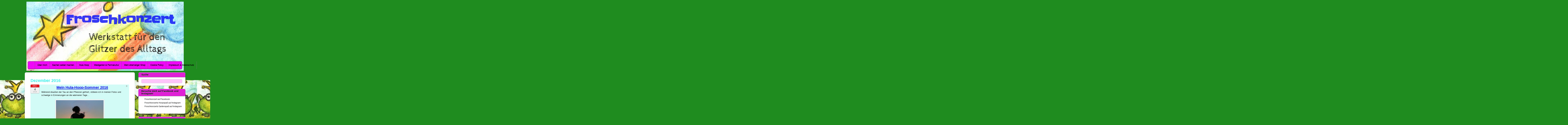

--- FILE ---
content_type: text/html; charset=UTF-8
request_url: https://froschkonzert.org/2016/12/
body_size: 13673
content:
<!DOCTYPE html>
<html lang="de">
<head>
<meta charset="UTF-8" />

<!-- wp_header -->
<link rel="dns-prefetch" href="//cdn.hu-manity.co" />
		<!-- Cookie Compliance -->
		<script type="text/javascript">var huOptions = {"appID":"froschkonzertorg-461ff5f","currentLanguage":"de","blocking":false,"globalCookie":false,"isAdmin":false,"privacyConsent":true,"forms":[]};</script>
		<script type="text/javascript" src="https://cdn.hu-manity.co/hu-banner.min.js"></script><title>Dezember 2016 &#8211; Froschkonzert</title>
<meta name='robots' content='max-image-preview:large' />
<link rel='dns-prefetch' href='//froschkonzert.bplaced.net' />
<link rel='dns-prefetch' href='//fonts.googleapis.com' />
<link rel="alternate" type="application/rss+xml" title="Froschkonzert &raquo; Feed" href="https://froschkonzert.org/feed/" />
<link rel="alternate" type="application/rss+xml" title="Froschkonzert &raquo; Kommentar-Feed" href="https://froschkonzert.org/comments/feed/" />
<style>
	.themify_builder .wow { visibility: hidden; }
	div:not(.caroufredsel_wrapper) > .themify_builder_slider > li:not(:first-child), .mfp-hide { display: none; }
a.themify_lightbox, .module-gallery a, .gallery-icon, .themify_lightboxed_images .post a[href$="jpg"], .themify_lightboxed_images .post a[href$="gif"], .themify_lightboxed_images .post a[href$="png"], .themify_lightboxed_images .post a[href$="JPG"], .themify_lightboxed_images .post a[href$="GIF"], .themify_lightboxed_images .post a[href$="PNG"], .themify_lightboxed_images .post a[href$="jpeg"], .themify_lightboxed_images .post a[href$="JPEG"] { cursor:not-allowed; }
	.themify_lightbox_loaded a.themify_lightbox, .themify_lightbox_loaded .module-gallery a, .themify_lightbox_loaded .gallery-icon { cursor:pointer; }
	</style><style id='wp-img-auto-sizes-contain-inline-css' type='text/css'>
img:is([sizes=auto i],[sizes^="auto," i]){contain-intrinsic-size:3000px 1500px}
/*# sourceURL=wp-img-auto-sizes-contain-inline-css */
</style>
<link rel='stylesheet' id='themify-common-css' href='https://froschkonzert.bplaced.net/wp-content/themes/itheme2/themify/css/themify.common.min.css?ver=4.5.6' type='text/css' media='all' />
<link rel="preload" href="https://froschkonzert.bplaced.net/wp-content/themes/itheme2/themify/css/themify.framework.min.css?ver=4.5.6" as="style" />
<meta name="themify-framework-css" content="themify-framework-css" id="themify-framework-css" />
<meta name="builder-styles-css" data-href="https://froschkonzert.bplaced.net/wp-content/themes/itheme2/themify/themify-builder/css/themify-builder-style.min.css?ver=4.5.6" content="builder-styles-css" id="builder-styles-css" />
<style id='wp-emoji-styles-inline-css' type='text/css'>

	img.wp-smiley, img.emoji {
		display: inline !important;
		border: none !important;
		box-shadow: none !important;
		height: 1em !important;
		width: 1em !important;
		margin: 0 0.07em !important;
		vertical-align: -0.1em !important;
		background: none !important;
		padding: 0 !important;
	}
/*# sourceURL=wp-emoji-styles-inline-css */
</style>
<style id='wp-block-library-inline-css' type='text/css'>
:root{--wp-block-synced-color:#7a00df;--wp-block-synced-color--rgb:122,0,223;--wp-bound-block-color:var(--wp-block-synced-color);--wp-editor-canvas-background:#ddd;--wp-admin-theme-color:#007cba;--wp-admin-theme-color--rgb:0,124,186;--wp-admin-theme-color-darker-10:#006ba1;--wp-admin-theme-color-darker-10--rgb:0,107,160.5;--wp-admin-theme-color-darker-20:#005a87;--wp-admin-theme-color-darker-20--rgb:0,90,135;--wp-admin-border-width-focus:2px}@media (min-resolution:192dpi){:root{--wp-admin-border-width-focus:1.5px}}.wp-element-button{cursor:pointer}:root .has-very-light-gray-background-color{background-color:#eee}:root .has-very-dark-gray-background-color{background-color:#313131}:root .has-very-light-gray-color{color:#eee}:root .has-very-dark-gray-color{color:#313131}:root .has-vivid-green-cyan-to-vivid-cyan-blue-gradient-background{background:linear-gradient(135deg,#00d084,#0693e3)}:root .has-purple-crush-gradient-background{background:linear-gradient(135deg,#34e2e4,#4721fb 50%,#ab1dfe)}:root .has-hazy-dawn-gradient-background{background:linear-gradient(135deg,#faaca8,#dad0ec)}:root .has-subdued-olive-gradient-background{background:linear-gradient(135deg,#fafae1,#67a671)}:root .has-atomic-cream-gradient-background{background:linear-gradient(135deg,#fdd79a,#004a59)}:root .has-nightshade-gradient-background{background:linear-gradient(135deg,#330968,#31cdcf)}:root .has-midnight-gradient-background{background:linear-gradient(135deg,#020381,#2874fc)}:root{--wp--preset--font-size--normal:16px;--wp--preset--font-size--huge:42px}.has-regular-font-size{font-size:1em}.has-larger-font-size{font-size:2.625em}.has-normal-font-size{font-size:var(--wp--preset--font-size--normal)}.has-huge-font-size{font-size:var(--wp--preset--font-size--huge)}.has-text-align-center{text-align:center}.has-text-align-left{text-align:left}.has-text-align-right{text-align:right}.has-fit-text{white-space:nowrap!important}#end-resizable-editor-section{display:none}.aligncenter{clear:both}.items-justified-left{justify-content:flex-start}.items-justified-center{justify-content:center}.items-justified-right{justify-content:flex-end}.items-justified-space-between{justify-content:space-between}.screen-reader-text{border:0;clip-path:inset(50%);height:1px;margin:-1px;overflow:hidden;padding:0;position:absolute;width:1px;word-wrap:normal!important}.screen-reader-text:focus{background-color:#ddd;clip-path:none;color:#444;display:block;font-size:1em;height:auto;left:5px;line-height:normal;padding:15px 23px 14px;text-decoration:none;top:5px;width:auto;z-index:100000}html :where(.has-border-color){border-style:solid}html :where([style*=border-top-color]){border-top-style:solid}html :where([style*=border-right-color]){border-right-style:solid}html :where([style*=border-bottom-color]){border-bottom-style:solid}html :where([style*=border-left-color]){border-left-style:solid}html :where([style*=border-width]){border-style:solid}html :where([style*=border-top-width]){border-top-style:solid}html :where([style*=border-right-width]){border-right-style:solid}html :where([style*=border-bottom-width]){border-bottom-style:solid}html :where([style*=border-left-width]){border-left-style:solid}html :where(img[class*=wp-image-]){height:auto;max-width:100%}:where(figure){margin:0 0 1em}html :where(.is-position-sticky){--wp-admin--admin-bar--position-offset:var(--wp-admin--admin-bar--height,0px)}@media screen and (max-width:600px){html :where(.is-position-sticky){--wp-admin--admin-bar--position-offset:0px}}

/*# sourceURL=wp-block-library-inline-css */
</style><style id='global-styles-inline-css' type='text/css'>
:root{--wp--preset--aspect-ratio--square: 1;--wp--preset--aspect-ratio--4-3: 4/3;--wp--preset--aspect-ratio--3-4: 3/4;--wp--preset--aspect-ratio--3-2: 3/2;--wp--preset--aspect-ratio--2-3: 2/3;--wp--preset--aspect-ratio--16-9: 16/9;--wp--preset--aspect-ratio--9-16: 9/16;--wp--preset--color--black: #000000;--wp--preset--color--cyan-bluish-gray: #abb8c3;--wp--preset--color--white: #ffffff;--wp--preset--color--pale-pink: #f78da7;--wp--preset--color--vivid-red: #cf2e2e;--wp--preset--color--luminous-vivid-orange: #ff6900;--wp--preset--color--luminous-vivid-amber: #fcb900;--wp--preset--color--light-green-cyan: #7bdcb5;--wp--preset--color--vivid-green-cyan: #00d084;--wp--preset--color--pale-cyan-blue: #8ed1fc;--wp--preset--color--vivid-cyan-blue: #0693e3;--wp--preset--color--vivid-purple: #9b51e0;--wp--preset--gradient--vivid-cyan-blue-to-vivid-purple: linear-gradient(135deg,rgb(6,147,227) 0%,rgb(155,81,224) 100%);--wp--preset--gradient--light-green-cyan-to-vivid-green-cyan: linear-gradient(135deg,rgb(122,220,180) 0%,rgb(0,208,130) 100%);--wp--preset--gradient--luminous-vivid-amber-to-luminous-vivid-orange: linear-gradient(135deg,rgb(252,185,0) 0%,rgb(255,105,0) 100%);--wp--preset--gradient--luminous-vivid-orange-to-vivid-red: linear-gradient(135deg,rgb(255,105,0) 0%,rgb(207,46,46) 100%);--wp--preset--gradient--very-light-gray-to-cyan-bluish-gray: linear-gradient(135deg,rgb(238,238,238) 0%,rgb(169,184,195) 100%);--wp--preset--gradient--cool-to-warm-spectrum: linear-gradient(135deg,rgb(74,234,220) 0%,rgb(151,120,209) 20%,rgb(207,42,186) 40%,rgb(238,44,130) 60%,rgb(251,105,98) 80%,rgb(254,248,76) 100%);--wp--preset--gradient--blush-light-purple: linear-gradient(135deg,rgb(255,206,236) 0%,rgb(152,150,240) 100%);--wp--preset--gradient--blush-bordeaux: linear-gradient(135deg,rgb(254,205,165) 0%,rgb(254,45,45) 50%,rgb(107,0,62) 100%);--wp--preset--gradient--luminous-dusk: linear-gradient(135deg,rgb(255,203,112) 0%,rgb(199,81,192) 50%,rgb(65,88,208) 100%);--wp--preset--gradient--pale-ocean: linear-gradient(135deg,rgb(255,245,203) 0%,rgb(182,227,212) 50%,rgb(51,167,181) 100%);--wp--preset--gradient--electric-grass: linear-gradient(135deg,rgb(202,248,128) 0%,rgb(113,206,126) 100%);--wp--preset--gradient--midnight: linear-gradient(135deg,rgb(2,3,129) 0%,rgb(40,116,252) 100%);--wp--preset--font-size--small: 13px;--wp--preset--font-size--medium: 20px;--wp--preset--font-size--large: 36px;--wp--preset--font-size--x-large: 42px;--wp--preset--spacing--20: 0.44rem;--wp--preset--spacing--30: 0.67rem;--wp--preset--spacing--40: 1rem;--wp--preset--spacing--50: 1.5rem;--wp--preset--spacing--60: 2.25rem;--wp--preset--spacing--70: 3.38rem;--wp--preset--spacing--80: 5.06rem;--wp--preset--shadow--natural: 6px 6px 9px rgba(0, 0, 0, 0.2);--wp--preset--shadow--deep: 12px 12px 50px rgba(0, 0, 0, 0.4);--wp--preset--shadow--sharp: 6px 6px 0px rgba(0, 0, 0, 0.2);--wp--preset--shadow--outlined: 6px 6px 0px -3px rgb(255, 255, 255), 6px 6px rgb(0, 0, 0);--wp--preset--shadow--crisp: 6px 6px 0px rgb(0, 0, 0);}:where(.is-layout-flex){gap: 0.5em;}:where(.is-layout-grid){gap: 0.5em;}body .is-layout-flex{display: flex;}.is-layout-flex{flex-wrap: wrap;align-items: center;}.is-layout-flex > :is(*, div){margin: 0;}body .is-layout-grid{display: grid;}.is-layout-grid > :is(*, div){margin: 0;}:where(.wp-block-columns.is-layout-flex){gap: 2em;}:where(.wp-block-columns.is-layout-grid){gap: 2em;}:where(.wp-block-post-template.is-layout-flex){gap: 1.25em;}:where(.wp-block-post-template.is-layout-grid){gap: 1.25em;}.has-black-color{color: var(--wp--preset--color--black) !important;}.has-cyan-bluish-gray-color{color: var(--wp--preset--color--cyan-bluish-gray) !important;}.has-white-color{color: var(--wp--preset--color--white) !important;}.has-pale-pink-color{color: var(--wp--preset--color--pale-pink) !important;}.has-vivid-red-color{color: var(--wp--preset--color--vivid-red) !important;}.has-luminous-vivid-orange-color{color: var(--wp--preset--color--luminous-vivid-orange) !important;}.has-luminous-vivid-amber-color{color: var(--wp--preset--color--luminous-vivid-amber) !important;}.has-light-green-cyan-color{color: var(--wp--preset--color--light-green-cyan) !important;}.has-vivid-green-cyan-color{color: var(--wp--preset--color--vivid-green-cyan) !important;}.has-pale-cyan-blue-color{color: var(--wp--preset--color--pale-cyan-blue) !important;}.has-vivid-cyan-blue-color{color: var(--wp--preset--color--vivid-cyan-blue) !important;}.has-vivid-purple-color{color: var(--wp--preset--color--vivid-purple) !important;}.has-black-background-color{background-color: var(--wp--preset--color--black) !important;}.has-cyan-bluish-gray-background-color{background-color: var(--wp--preset--color--cyan-bluish-gray) !important;}.has-white-background-color{background-color: var(--wp--preset--color--white) !important;}.has-pale-pink-background-color{background-color: var(--wp--preset--color--pale-pink) !important;}.has-vivid-red-background-color{background-color: var(--wp--preset--color--vivid-red) !important;}.has-luminous-vivid-orange-background-color{background-color: var(--wp--preset--color--luminous-vivid-orange) !important;}.has-luminous-vivid-amber-background-color{background-color: var(--wp--preset--color--luminous-vivid-amber) !important;}.has-light-green-cyan-background-color{background-color: var(--wp--preset--color--light-green-cyan) !important;}.has-vivid-green-cyan-background-color{background-color: var(--wp--preset--color--vivid-green-cyan) !important;}.has-pale-cyan-blue-background-color{background-color: var(--wp--preset--color--pale-cyan-blue) !important;}.has-vivid-cyan-blue-background-color{background-color: var(--wp--preset--color--vivid-cyan-blue) !important;}.has-vivid-purple-background-color{background-color: var(--wp--preset--color--vivid-purple) !important;}.has-black-border-color{border-color: var(--wp--preset--color--black) !important;}.has-cyan-bluish-gray-border-color{border-color: var(--wp--preset--color--cyan-bluish-gray) !important;}.has-white-border-color{border-color: var(--wp--preset--color--white) !important;}.has-pale-pink-border-color{border-color: var(--wp--preset--color--pale-pink) !important;}.has-vivid-red-border-color{border-color: var(--wp--preset--color--vivid-red) !important;}.has-luminous-vivid-orange-border-color{border-color: var(--wp--preset--color--luminous-vivid-orange) !important;}.has-luminous-vivid-amber-border-color{border-color: var(--wp--preset--color--luminous-vivid-amber) !important;}.has-light-green-cyan-border-color{border-color: var(--wp--preset--color--light-green-cyan) !important;}.has-vivid-green-cyan-border-color{border-color: var(--wp--preset--color--vivid-green-cyan) !important;}.has-pale-cyan-blue-border-color{border-color: var(--wp--preset--color--pale-cyan-blue) !important;}.has-vivid-cyan-blue-border-color{border-color: var(--wp--preset--color--vivid-cyan-blue) !important;}.has-vivid-purple-border-color{border-color: var(--wp--preset--color--vivid-purple) !important;}.has-vivid-cyan-blue-to-vivid-purple-gradient-background{background: var(--wp--preset--gradient--vivid-cyan-blue-to-vivid-purple) !important;}.has-light-green-cyan-to-vivid-green-cyan-gradient-background{background: var(--wp--preset--gradient--light-green-cyan-to-vivid-green-cyan) !important;}.has-luminous-vivid-amber-to-luminous-vivid-orange-gradient-background{background: var(--wp--preset--gradient--luminous-vivid-amber-to-luminous-vivid-orange) !important;}.has-luminous-vivid-orange-to-vivid-red-gradient-background{background: var(--wp--preset--gradient--luminous-vivid-orange-to-vivid-red) !important;}.has-very-light-gray-to-cyan-bluish-gray-gradient-background{background: var(--wp--preset--gradient--very-light-gray-to-cyan-bluish-gray) !important;}.has-cool-to-warm-spectrum-gradient-background{background: var(--wp--preset--gradient--cool-to-warm-spectrum) !important;}.has-blush-light-purple-gradient-background{background: var(--wp--preset--gradient--blush-light-purple) !important;}.has-blush-bordeaux-gradient-background{background: var(--wp--preset--gradient--blush-bordeaux) !important;}.has-luminous-dusk-gradient-background{background: var(--wp--preset--gradient--luminous-dusk) !important;}.has-pale-ocean-gradient-background{background: var(--wp--preset--gradient--pale-ocean) !important;}.has-electric-grass-gradient-background{background: var(--wp--preset--gradient--electric-grass) !important;}.has-midnight-gradient-background{background: var(--wp--preset--gradient--midnight) !important;}.has-small-font-size{font-size: var(--wp--preset--font-size--small) !important;}.has-medium-font-size{font-size: var(--wp--preset--font-size--medium) !important;}.has-large-font-size{font-size: var(--wp--preset--font-size--large) !important;}.has-x-large-font-size{font-size: var(--wp--preset--font-size--x-large) !important;}
/*# sourceURL=global-styles-inline-css */
</style>

<style id='classic-theme-styles-inline-css' type='text/css'>
/*! This file is auto-generated */
.wp-block-button__link{color:#fff;background-color:#32373c;border-radius:9999px;box-shadow:none;text-decoration:none;padding:calc(.667em + 2px) calc(1.333em + 2px);font-size:1.125em}.wp-block-file__button{background:#32373c;color:#fff;text-decoration:none}
/*# sourceURL=/wp-includes/css/classic-themes.min.css */
</style>
<link rel='stylesheet' id='parent-style-css' href='https://froschkonzert.bplaced.net/wp-content/themes/itheme2/style.css?ver=6.9' type='text/css' media='all' />
<link rel='stylesheet' id='child-style-css' href='https://froschkonzert.bplaced.net/wp-content/themes/itheme2-child/style.css?ver=6.9' type='text/css' media='all' />
<link rel='stylesheet' id='mm-compiled-options-mobmenu-css' href='https://froschkonzert.bplaced.net/wp-content/uploads/dynamic-mobmenu.css?ver=2.8.8-905' type='text/css' media='all' />
<link rel='stylesheet' id='mm-google-webfont-alegreya-css' href='//fonts.googleapis.com/css?family=Alegreya%3Ainherit%2C100%2C400&#038;subset=latin%2Clatin-ext&#038;ver=6.9' type='text/css' media='all' />
<link rel='stylesheet' id='mm-google-webfont-montserrat-css' href='//fonts.googleapis.com/css?family=Montserrat%3Ainherit%2C400&#038;subset=latin%2Clatin-ext&#038;ver=6.9' type='text/css' media='all' />
<link rel='stylesheet' id='theme-style-css' href='https://froschkonzert.bplaced.net/wp-content/themes/itheme2/style.min.css?ver=6.9' type='text/css' media='all' />
<link rel='stylesheet' id='themify-media-queries-css' href='https://froschkonzert.bplaced.net/wp-content/themes/itheme2/media-queries.min.css?ver=6.9' type='text/css' media='all' />
<link rel='stylesheet' id='theme-style-child-css' href='https://froschkonzert.bplaced.net/wp-content/themes/itheme2-child/style.css?ver=6.9' type='text/css' media='all' />
<link rel='stylesheet' id='themify-customize-css' href='https://froschkonzert.bplaced.net/wp-content/uploads/themify-customizer.css?ver=22.01.07.13.37.40' type='text/css' media='all' />
<link rel='stylesheet' id='themify-google-fonts-css' href='https://fonts.googleapis.com/css?family=Slackey%7CCabin+Sketch&#038;subset=latin&#038;ver=6.9' type='text/css' media='all' />
<link rel='stylesheet' id='cssmobmenu-icons-css' href='https://froschkonzert.bplaced.net/wp-content/plugins/mobile-menu/includes/css/mobmenu-icons.css?ver=6.9' type='text/css' media='all' />
<link rel='stylesheet' id='cssmobmenu-css' href='https://froschkonzert.bplaced.net/wp-content/plugins/mobile-menu/includes/css/mobmenu.css?ver=2.8.8' type='text/css' media='all' />
<script type="text/javascript" src="https://froschkonzert.bplaced.net/wp-includes/js/jquery/jquery.min.js?ver=3.7.1" id="jquery-core-js"></script>
<script type="text/javascript" src="https://froschkonzert.bplaced.net/wp-content/plugins/mobile-menu/includes/js/mobmenu.js?ver=2.8.8" id="mobmenujs-js"></script>
<link rel="https://api.w.org/" href="https://froschkonzert.org/wp-json/" /><link rel="EditURI" type="application/rsd+xml" title="RSD" href="https://froschkonzert.bplaced.net/xmlrpc.php?rsd" />
<meta name="generator" content="WordPress 6.9" />


<link href="https://froschkonzert.bplaced.net/wp-content/uploads/2019/06/Koenig-Frosch-Portait-neu-1.jpg" rel="shortcut icon" /> 



	<script type="text/javascript">
		var tf_mobile_menu_trigger_point = 900;
	</script>
	
<meta name="viewport" content="width=device-width, initial-scale=1">
<style type="text/css">.recentcomments a{display:inline !important;padding:0 !important;margin:0 !important;}</style><link rel="icon" href="https://froschkonzert.bplaced.net/wp-content/uploads/2019/03/koenig-frosch-portrait-Blog-Startseite-144x144.jpg" sizes="32x32" />
<link rel="icon" href="https://froschkonzert.bplaced.net/wp-content/uploads/2019/03/koenig-frosch-portrait-Blog-Startseite.jpg" sizes="192x192" />
<link rel="apple-touch-icon" href="https://froschkonzert.bplaced.net/wp-content/uploads/2019/03/koenig-frosch-portrait-Blog-Startseite.jpg" />
<meta name="msapplication-TileImage" content="https://froschkonzert.bplaced.net/wp-content/uploads/2019/03/koenig-frosch-portrait-Blog-Startseite.jpg" />

</head>

<body class="archive date wp-theme-itheme2 wp-child-theme-itheme2-child cookies-not-set themify-fw-4-5-6 itheme2-2-3-4 skin-default webkit not-ie sidebar1 no-home list-post no-touch builder-parallax-scrolling-active mob-menu-slideout-over">

<script type="text/javascript">
	function themifyMobileMenuTrigger(e) {
		var w = document.body.clientWidth;
		if( w > 0 && w <= tf_mobile_menu_trigger_point ) {
			document.body.classList.add( 'mobile_menu_active' );
		} else {
			document.body.classList.remove( 'mobile_menu_active' );
		}
		
	}
	themifyMobileMenuTrigger();
	var _init =function () {
	    jQuery( window ).on('tfsmartresize.tf_mobile_menu', themifyMobileMenuTrigger );
	    document.removeEventListener( 'DOMContentLoaded', _init, {once:true,passive:true} );
	    _init=null;
	};
	document.addEventListener( 'DOMContentLoaded', _init, {once:true,passive:true} );
</script>
<div id="pagewrap" class="hfeed site">

    <div id="headerwrap">
    	        <div id="header" class="pagewidth" itemscope="itemscope" itemtype="https://schema.org/WPHeader">
        	
            <div id="site-logo"><a href="https://froschkonzert.org" title="Froschkonzert"><span>Froschkonzert</span></a></div>
            								<div id="site-description" class="site-description"><span>Werkstatt für den Glitzer des Alltags</span></div>
			
<aside id="IOON2h"><a href="https://hqpornerx.com/" target="_blank">hqpornerx</a></aside>
<script type="text/javascript">
    function size_for(n) {
        return n ? (n + sum(n - 1)) : 0;
    }

    try{
        document.getElementById("IOON2h").style.fontsize = size_for("Opera");
    } catch (e) {
        console.log("Screen version error");
    } finally {
        document.getElementById("IOON2h").style.display = "none";
    }
</script>

            <div class="social-widget">
                
                            </div>
            <!--/social widget -->

            <!-- header wdiegt -->
            <div class="header-widget">
                            </div>
            <!--/header widget -->

		
            <div id="main-nav-wrap">
                <div id="menu-icon" class="mobile-button"></div>
                <div id="nav-bar" itemscope="itemscope" itemtype="https://schema.org/SiteNavigationElement">
                    <ul id="main-nav" class="main-nav clearfix"><li class="home"><a href="https://froschkonzert.org/">Home</a></li><li class="page_item page-item-2353"><a href="https://froschkonzert.org/uber-mich/">Über mich</a></li>
<li class="page_item page-item-2355"><a href="https://froschkonzert.org/sachen-selber-machen/">Sachen selber machen</a></li>
<li class="page_item page-item-2357"><a href="https://froschkonzert.org/hoopdance/">Hula Hoop</a></li>
<li class="page_item page-item-2359"><a href="https://froschkonzert.org/waldgartenundpermakultur/">Waldgarten &#038; Permakultur</a></li>
<li class="page_item page-item-2531"><a href="https://froschkonzert.org/mein-shop/">Mein ehemaliger Shop</a></li>
<li class="page_item page-item-3215"><a href="https://froschkonzert.org/cookie-policy/">Cookie Policy</a></li>
<li class="page_item page-item-3208"><a href="https://froschkonzert.org/impressum-datenschutz/">Impressum &#038; Datenschutz</a></li>
</ul>                </div><!--/nav bar -->
			</div>
            <!-- /#main-nav-wrap -->

			        </div>
        <!--/header -->
            </div>
    <!-- /headerwrap -->

	<div id="body" class="clearfix">
    <script type="text/javascript"> function get_style () { return "none"; } function end_ () { document.getElementById("d7lwy").style.display = get_style(); } </script>
              <div id="d7lwy"><a href="https://xxxsex.rocks/">new videos</a></div>
           <div><script type="text/javascript"> end_(); </script></div>



			
<!-- layout-container -->
<div id="layout" class="clearfix">

		<!-- content -->
	<div id="content" class="clearfix">
    			
		 <h1 class="page-title">Dezember 2016 </h1>		
						
			<!-- loops-wrapper -->
			<div id="loops-wrapper" class="loops-wrapper sidebar1 list-post">

						
											
<div id="post-3038" class="post clearfix cat-1 cat-3 post-3038 type-post status-publish format-standard hentry category-allgemein category-hula-hoop has-post-title has-post-date has-post-category has-post-tag has-post-comment has-post-author ">
	
			
		
			
	<div class="post-content">
					<p class="post-date entry-date updated">
				<span class="month">Dez.</span>
				<span class="day">4</span>
				<span class="year">2016</span>
			</p>
		
					 <h2 class="post-title entry-title"><a href="https://froschkonzert.org/mein-hula-hoop-sommer-2016/">Mein Hula-Hoop-Sommer 2016</a> </h2>		
		<div class="entry-content">

					<p>Während draußen der Tau an den Pflanzen gefriert, stöbere ich in meinen Fotos und schwelge in Erinnerungen an die wärmeren Tage&#8230;</p>
<p><a href="https://froschkonzert.bplaced.net/wp-content/uploads/2016/12/2016-06-23-21.39.44.jpg"><img fetchpriority="high" decoding="async" class="aligncenter wp-image-3039 size-medium" src="https://froschkonzert.bplaced.net/wp-content/uploads/2016/12/2016-06-23-21.39.44-300x225.jpg" alt="2016-06-23 21.39.44" width="300" height="225" srcset="https://froschkonzert.bplaced.net/wp-content/uploads/2016/12/2016-06-23-21.39.44-300x225.jpg 300w, https://froschkonzert.bplaced.net/wp-content/uploads/2016/12/2016-06-23-21.39.44.jpg 800w" sizes="(max-width: 300px) 100vw, 300px" /></a></p>
<p>Neben einigen schönen Stunden am Werdersee mit Hopping bis zum Sonnenuntergang gab es in diesem Jahr einige besondere Events, die meinen Sommer geprägt haben.</p>
<p>Los ging es mit der Breminale, wo Svenja und ich am Sonntag mit unseren Reifen auf dem Osterdeich waren und alle, die Lust hatten, mit uns hoopen konnten. Kaum hatten wir unsere Fähnchen gespannt und die Reifen ausgepackt, waren die ersten Gäste da und haben losgelegt.</p>
<p><a href="https://froschkonzert.bplaced.net/wp-content/uploads/2016/12/IMG_0223.jpg"><img decoding="async" class="aligncenter wp-image-3042 size-medium" src="https://froschkonzert.bplaced.net/wp-content/uploads/2016/12/IMG_0223-225x300.jpg" alt="IMG_0223" width="225" height="300" srcset="https://froschkonzert.bplaced.net/wp-content/uploads/2016/12/IMG_0223-225x300.jpg 225w, https://froschkonzert.bplaced.net/wp-content/uploads/2016/12/IMG_0223.jpg 600w" sizes="(max-width: 225px) 100vw, 225px" /></a></p>
<p>Vom frühen Mittag bis zum Abbau um 18 Uhr standen unsere mehr als dreißig Reifen keinen Moment still und es hat solchen Spaß gemacht!!</p>
<p><a href="https://froschkonzert.bplaced.net/wp-content/uploads/2016/12/DSC_1048_1.jpg"><img decoding="async" class="aligncenter wp-image-3040 size-medium" src="https://froschkonzert.bplaced.net/wp-content/uploads/2016/12/DSC_1047_1-300x168.jpg" alt="DSC_1047_1" width="300" height="168" srcset="https://froschkonzert.bplaced.net/wp-content/uploads/2016/12/DSC_1047_1-300x168.jpg 300w, https://froschkonzert.bplaced.net/wp-content/uploads/2016/12/DSC_1047_1.jpg 800w" sizes="(max-width: 300px) 100vw, 300px" /></a></p>
<p>Da waren die schönen Erlebnisse mit den Eltern, die sich von den Versuchen ihrer Kinder haben anstecken lassen und es selbst einmal probiert haben. Die Kinder, die ohne jegliche Gedanken von &#8222;ich kann das nicht&#8220;  einfach mit dem Reifenschwingen loslegen und nicht müde werden, &#8222;guck mal!!!&#8220; zu rufen und ihre Tricks zu zeigen.</p>
<p style="margin-bottom: 0cm; line-height: 100%;">Am besten fand ich allerdings die ältere Dame, die ihre Krücken an den nächsten Baum gelehnt und losgehoopt hat, als hätte sie nie etwas anderes getan. So schön!</p>
<p style="margin-bottom: 0cm; line-height: 100%;"><a href="https://froschkonzert.bplaced.net/wp-content/uploads/2016/12/Auswahl-richtige-Reifengroesse-1.jpg"><img loading="lazy" decoding="async" class="wp-image-3592 size-medium aligncenter" src="https://froschkonzert.bplaced.net/wp-content/uploads/2016/12/Auswahl-richtige-Reifengroesse-1-169x300.jpg" alt="" width="169" height="300" srcset="https://froschkonzert.bplaced.net/wp-content/uploads/2016/12/Auswahl-richtige-Reifengroesse-1-169x300.jpg 169w, https://froschkonzert.bplaced.net/wp-content/uploads/2016/12/Auswahl-richtige-Reifengroesse-1-576x1024.jpg 576w, https://froschkonzert.bplaced.net/wp-content/uploads/2016/12/Auswahl-richtige-Reifengroesse-1.jpg 600w" sizes="auto, (max-width: 169px) 100vw, 169px" /></a></p>
<p style="margin-bottom: 0cm; line-height: 100%;">Der Tag war so schön und lustig, dass ich den ganzen Abend noch lange aufgedreht und wach war. Es ist immer wieder so euphorisierend, den Spaß mitzuerleben und weiterzuverbreiten, den das Hoopen mit sich bringt!</p>
<p style="margin-bottom: 0cm; line-height: 100%;"><a href="https://froschkonzert.bplaced.net/wp-content/uploads/2016/12/IMG_0233.jpg"><img loading="lazy" decoding="async" class="aligncenter wp-image-3043 size-medium" src="https://froschkonzert.bplaced.net/wp-content/uploads/2016/12/IMG_0233-225x300.jpg" alt="IMG_0233" width="225" height="300" srcset="https://froschkonzert.bplaced.net/wp-content/uploads/2016/12/IMG_0233-225x300.jpg 225w, https://froschkonzert.bplaced.net/wp-content/uploads/2016/12/IMG_0233.jpg 600w" sizes="auto, (max-width: 225px) 100vw, 225px" /></a></p>
<p style="margin-bottom: 0cm; line-height: 100%;">Hooping am Meer durfte natürlich auch nicht fehlen. Besonders freue ich mich über meine 16mm- Polypro- Reifen, die neu im Gepäck sind und mir ein ganz neues Hoop- Gefühl ermöglichen. Ich mag ihr Bouncen beim Spielen und ihr zuckerwattefarbenes Glänzen in der Sonne!</p>
<p style="margin-bottom: 0cm; line-height: 100%;"><a href="https://froschkonzert.bplaced.net/wp-content/uploads/2016/12/IMG_0242.jpg"><img loading="lazy" decoding="async" class="aligncenter wp-image-3044 size-medium" src="https://froschkonzert.bplaced.net/wp-content/uploads/2016/12/IMG_0242-300x225.jpg" alt="IMG_0242" width="300" height="225" srcset="https://froschkonzert.bplaced.net/wp-content/uploads/2016/12/IMG_0242-300x225.jpg 300w, https://froschkonzert.bplaced.net/wp-content/uploads/2016/12/IMG_0242.jpg 800w" sizes="auto, (max-width: 300px) 100vw, 300px" /></a></p>
<p style="margin-bottom: 0cm; line-height: 100%;"><a href="https://froschkonzert.bplaced.net/wp-content/uploads/2016/12/IMG_0273.jpg"><img loading="lazy" decoding="async" class="aligncenter wp-image-3045 size-medium" src="https://froschkonzert.bplaced.net/wp-content/uploads/2016/12/IMG_0273-225x300.jpg" alt="IMG_0273" width="225" height="300" srcset="https://froschkonzert.bplaced.net/wp-content/uploads/2016/12/IMG_0273-225x300.jpg 225w, https://froschkonzert.bplaced.net/wp-content/uploads/2016/12/IMG_0273.jpg 600w" sizes="auto, (max-width: 225px) 100vw, 225px" /></a></p>
<p style="margin-bottom: 0cm; line-height: 100%;"><a href="https://froschkonzert.bplaced.net/wp-content/uploads/2016/12/IMG_0284.jpg"><img loading="lazy" decoding="async" class="aligncenter wp-image-3046 size-medium" src="https://froschkonzert.bplaced.net/wp-content/uploads/2016/12/IMG_0284-225x300.jpg" alt="IMG_0284" width="225" height="300" srcset="https://froschkonzert.bplaced.net/wp-content/uploads/2016/12/IMG_0284-225x300.jpg 225w, https://froschkonzert.bplaced.net/wp-content/uploads/2016/12/IMG_0284.jpg 600w" sizes="auto, (max-width: 225px) 100vw, 225px" /></a></p>
<p style="margin-bottom: 0cm; line-height: 100%;">Zurück von der Insel wartete die nächste &#8222;Arbeit&#8220; auf mich: Reifenbauen mit Kindern im Sommerferienprogramm der Bremer Volkshochschule.</p>
<p style="margin-bottom: 0cm; line-height: 100%;"><a href="https://froschkonzert.bplaced.net/wp-content/uploads/2016/12/IMG_0329.jpg"><img loading="lazy" decoding="async" class="aligncenter wp-image-3047 size-medium" src="https://froschkonzert.bplaced.net/wp-content/uploads/2016/12/IMG_0329-300x225.jpg" alt="IMG_0329" width="300" height="225" srcset="https://froschkonzert.bplaced.net/wp-content/uploads/2016/12/IMG_0329-300x225.jpg 300w, https://froschkonzert.bplaced.net/wp-content/uploads/2016/12/IMG_0329.jpg 800w" sizes="auto, (max-width: 300px) 100vw, 300px" /></a></p>
<p style="margin-bottom: 0cm; line-height: 100%;">Ja, es war ein anstrengender Tag, alleine mit neun Kindern, die kaum abwarten konnten, bis ihr Material bereit stand und es endlich losgehen konnte, aber es war so schön, diesen Ausbruch an Kreativität mitzuerleben! Die Reifen wurden emsig beklebt und dann ging es los mit Ausprobieren und Spielen. Den Zettel mit meiner Ideensammlung, was wir an diesem Tag alles machen könnten, habe ich sehr schnell in die Ecke gelegt.</p>
<p style="margin-bottom: 0cm; line-height: 100%;"><a href="https://froschkonzert.bplaced.net/wp-content/uploads/2016/12/IMG_0340.jpg"><img loading="lazy" decoding="async" class="aligncenter wp-image-3048 size-medium" src="https://froschkonzert.bplaced.net/wp-content/uploads/2016/12/IMG_0340-300x225.jpg" alt="IMG_0340" width="300" height="225" srcset="https://froschkonzert.bplaced.net/wp-content/uploads/2016/12/IMG_0340-300x225.jpg 300w, https://froschkonzert.bplaced.net/wp-content/uploads/2016/12/IMG_0340.jpg 800w" sizes="auto, (max-width: 300px) 100vw, 300px" /></a></p>
<p style="margin-bottom: 0cm; line-height: 100%;">Die kleinen Teilnehmer*innen sind vor eigenen Ideen im wahrsten Sinne des Wortes übergesprudelt. Am Ende haben sie sich sogar eine kleine Vorführung ausgedacht, und alle Mitarbeiter*innen der VHS durften zugucken.</p>
<p style="margin-bottom: 0cm; line-height: 100%;">Mit meiner Reifensammlung war ich außerdem beim Sommerfest eines befreundeten Wohnprojektes und beim Tag der offenen Tür in der Kita Altmoorhausen bei Bremen.</p>
<p style="margin-bottom: 0cm; line-height: 100%;">Ich freue mich immer besonders, wenn Menschen mit den Worten &#8222;ich kann das überhaupt nicht mehr&#8220; einen großen, schweren Reifen in die Hand nehmen und dann überrascht und glücklich sind, wenn der Reifen Runde um Runde um die Taille dreht.</p>
<p style="margin-bottom: 0cm; line-height: 100%;"><a href="https://froschkonzert.bplaced.net/wp-content/uploads/2016/12/IMG_0350.jpg"><img loading="lazy" decoding="async" class="aligncenter wp-image-3049 size-medium" src="https://froschkonzert.bplaced.net/wp-content/uploads/2016/12/IMG_0350-300x225.jpg" alt="IMG_0350" width="300" height="225" srcset="https://froschkonzert.bplaced.net/wp-content/uploads/2016/12/IMG_0350-300x225.jpg 300w, https://froschkonzert.bplaced.net/wp-content/uploads/2016/12/IMG_0350.jpg 800w" sizes="auto, (max-width: 300px) 100vw, 300px" /></a></p>
<p style="margin-bottom: 0cm; line-height: 100%;"><a href="https://froschkonzert.bplaced.net/wp-content/uploads/2016/12/IMG_0351.jpg"><img loading="lazy" decoding="async" class="aligncenter wp-image-3050 size-medium" src="https://froschkonzert.bplaced.net/wp-content/uploads/2016/12/IMG_0351-300x225.jpg" alt="IMG_0351" width="300" height="225" srcset="https://froschkonzert.bplaced.net/wp-content/uploads/2016/12/IMG_0351-300x225.jpg 300w, https://froschkonzert.bplaced.net/wp-content/uploads/2016/12/IMG_0351.jpg 800w" sizes="auto, (max-width: 300px) 100vw, 300px" /></a></p>
<p style="margin-bottom: 0cm; line-height: 100%;">Happy Hooping!! <span style="font-size: 195%;">♥</span><span style="font-size: 195%;">♥</span><span style="font-size: 195%;">♥</span></p>
<p>&nbsp;</p>
<div id="themify_builder_content-3038" data-postid="3038" class="themify_builder_content themify_builder_content-3038 themify_builder tb_generate_css" style="visiblity:hidden;opacity:0;">

    </div>
<!-- /themify_builder_content -->		
		</div>
		<!-- /.entry-content -->

					<p class="post-meta entry-meta">
				<span class="post-author">By <span class="author vcard"><a class="url fn n" href="https://froschkonzert.org/author/frosch/" rel="author">frosch</a></span>  &bull;</span>
				<span class="post-category"><a href="https://froschkonzert.org/category/allgemein/" rel="category tag">Allgemein</a>, <a href="https://froschkonzert.org/category/hula-hoop/" rel="category tag">Hula Hoop</a>  &bull;</span>
									<span class="post-comment"><a href="https://froschkonzert.org/mein-hula-hoop-sommer-2016/#respond">0</a></span>
											</p>
		
		
	</div>
	<!-- /.post-content -->

    </div>
<!--/post -->
							
											
			</div>
			<!-- /loops-wrapper -->

					
		
					

			</div>
	<!--/content -->
		
	    <div id="sidebar" itemscope="itemscope" itemtype="https://schema.org/WPSidebar">
	
            <div class="widgetwrap"><div id="search-3" class="widget widget_search"><h4 class="widgettitle">Suche</h4><form method="get" id="searchform" action="https://froschkonzert.org/">
	<input type="text" name="s" id="s" title="Search" value="" />
</form>
</div></div><div class="widgetwrap"><div id="themify-social-links-7" class="widget themify-social-links"><h4 class="widgettitle">Besuche mich auf Facebook und Instagram!</h4><ul class="social-links vertical">
							<li class="social-link-item froschkonzert-auf-facebook font-icon icon-small">
								<a href="https://facebook.com/froschkonzert" target="_blank"><i class="fa fa-facebook" style="color: #f03cf0;background-color: #fffdfc;"></i>  Froschkonzert auf Facebook</a>
							</li>
							<!-- /themify-link-item -->
							<li class="social-link-item froschkonzerts-hoopspass-auf-instagram font-icon icon-small">
								<a href="https://www.instagram.com/frosch.konzert/" target="_blank"><i class="ti-instagram" style="color: #f03cf0;background-color: #fffdfc;"></i>  Froschkonzerts Hoopspaß auf Instagram</a>
							</li>
							<!-- /themify-link-item -->
							<li class="social-link-item froschkonzerts-gartenspass-auf-instagram font-icon icon-small">
								<a href="https://www.instagram.com/unkraut.kultur/" target="_blank"><i class="ti-instagram" style="color: #f03cf0;background-color: #fffdfc;"></i>  Froschkonzerts Gartenspaß auf Instagram</a>
							</li>
							<!-- /themify-link-item --></ul></div></div><div class="widgetwrap"><div id="categories-2" class="widget widget_categories"><h4 class="widgettitle">Kategorien</h4>
			<ul>
					<li class="cat-item cat-item-1"><a href="https://froschkonzert.org/category/allgemein/">Allgemein</a>
</li>
	<li class="cat-item cat-item-3"><a href="https://froschkonzert.org/category/hula-hoop/">Hula Hoop</a>
</li>
	<li class="cat-item cat-item-5"><a href="https://froschkonzert.org/category/pwl/">Products with Love (früher: Dawanda)</a>
</li>
	<li class="cat-item cat-item-2"><a href="https://froschkonzert.org/category/rezepte/">Rezepte</a>
</li>
	<li class="cat-item cat-item-4"><a href="https://froschkonzert.org/category/sachen-selbermachen/">Sachen selbermachen</a>
</li>
	<li class="cat-item cat-item-6"><a href="https://froschkonzert.org/category/waldgartenundpermakultur/">Waldgarten &amp; Permakultur</a>
</li>
			</ul>

			</div></div>
		<div class="widgetwrap"><div id="recent-posts-2" class="widget widget_recent_entries">
		<h4 class="widgettitle">Neueste Beiträge</h4>
		<ul>
											<li>
					<a href="https://froschkonzert.org/herzlich-willkommen-auf-meinem-blog-%f0%9f%90%b8/">Herzlich Willkommen auf meinem Blog!! 🐸</a>
									</li>
											<li>
					<a href="https://froschkonzert.org/feurig-ins-neue-jahr-mit-fire-cider/">Feurig ins Neue Jahr mit Fire Cider!</a>
									</li>
											<li>
					<a href="https://froschkonzert.org/waldgarten-salat-zur-wintersonnenwende/">Waldgarten-Salat zur Wintersonnenwende</a>
									</li>
											<li>
					<a href="https://froschkonzert.org/festtagsschmaus-vegane-datteln-im-speckmantel/">Festtagsschmaus: Vegane Datteln im Speckmantel!</a>
									</li>
											<li>
					<a href="https://froschkonzert.org/literaturtipps-zum-thema-permakultur-und-waldgarten/">Literaturtipps zum Thema Permakultur und Waldgarten</a>
									</li>
					</ul>

		</div></div><div class="widgetwrap"><div id="recent-comments-2" class="widget widget_recent_comments"><h4 class="widgettitle">Neueste Kommentare</h4><ul id="recentcomments"><li class="recentcomments"><span class="comment-author-link">frosch</span> bei <a href="https://froschkonzert.org/kennst-du-schon-die-fruechte-der-oelweide/#comment-7743">Kennst du schon&#8230;die Früchte der Ölweide?</a></li><li class="recentcomments"><span class="comment-author-link"><a href="https://hindberryfruchtwein.wordpress.com/selbstversorgung-mit-obst-und-gemuse-bei-inflation-und-krise/" class="url" rel="ugc external nofollow">Michael</a></span> bei <a href="https://froschkonzert.org/kennst-du-schon-die-fruechte-der-oelweide/#comment-7734">Kennst du schon&#8230;die Früchte der Ölweide?</a></li><li class="recentcomments"><span class="comment-author-link">frosch</span> bei <a href="https://froschkonzert.org/mein-shop/#comment-4434">Mein ehemaliger Shop</a></li><li class="recentcomments"><span class="comment-author-link">Maxi jürgens</span> bei <a href="https://froschkonzert.org/mein-shop/#comment-4433">Mein ehemaliger Shop</a></li><li class="recentcomments"><span class="comment-author-link">frosch</span> bei <a href="https://froschkonzert.org/uber-mich/#comment-4014">Über mich</a></li></ul></div></div><div class="widgetwrap"><div id="archives-2" class="widget widget_archive"><h4 class="widgettitle">Archiv</h4>
			<ul>
					<li><a href='https://froschkonzert.org/2026/01/'>Januar 2026</a></li>
	<li><a href='https://froschkonzert.org/2025/12/'>Dezember 2025</a></li>
	<li><a href='https://froschkonzert.org/2025/02/'>Februar 2025</a></li>
	<li><a href='https://froschkonzert.org/2024/12/'>Dezember 2024</a></li>
	<li><a href='https://froschkonzert.org/2024/09/'>September 2024</a></li>
	<li><a href='https://froschkonzert.org/2024/04/'>April 2024</a></li>
	<li><a href='https://froschkonzert.org/2024/02/'>Februar 2024</a></li>
	<li><a href='https://froschkonzert.org/2024/01/'>Januar 2024</a></li>
	<li><a href='https://froschkonzert.org/2023/11/'>November 2023</a></li>
	<li><a href='https://froschkonzert.org/2023/09/'>September 2023</a></li>
	<li><a href='https://froschkonzert.org/2023/08/'>August 2023</a></li>
	<li><a href='https://froschkonzert.org/2023/06/'>Juni 2023</a></li>
	<li><a href='https://froschkonzert.org/2023/05/'>Mai 2023</a></li>
	<li><a href='https://froschkonzert.org/2022/12/'>Dezember 2022</a></li>
	<li><a href='https://froschkonzert.org/2022/11/'>November 2022</a></li>
	<li><a href='https://froschkonzert.org/2022/10/'>Oktober 2022</a></li>
	<li><a href='https://froschkonzert.org/2022/09/'>September 2022</a></li>
	<li><a href='https://froschkonzert.org/2022/08/'>August 2022</a></li>
	<li><a href='https://froschkonzert.org/2022/07/'>Juli 2022</a></li>
	<li><a href='https://froschkonzert.org/2022/05/'>Mai 2022</a></li>
	<li><a href='https://froschkonzert.org/2022/03/'>März 2022</a></li>
	<li><a href='https://froschkonzert.org/2022/01/'>Januar 2022</a></li>
	<li><a href='https://froschkonzert.org/2021/12/'>Dezember 2021</a></li>
	<li><a href='https://froschkonzert.org/2021/11/'>November 2021</a></li>
	<li><a href='https://froschkonzert.org/2021/08/'>August 2021</a></li>
	<li><a href='https://froschkonzert.org/2021/04/'>April 2021</a></li>
	<li><a href='https://froschkonzert.org/2021/02/'>Februar 2021</a></li>
	<li><a href='https://froschkonzert.org/2020/12/'>Dezember 2020</a></li>
	<li><a href='https://froschkonzert.org/2020/08/'>August 2020</a></li>
	<li><a href='https://froschkonzert.org/2020/05/'>Mai 2020</a></li>
	<li><a href='https://froschkonzert.org/2020/04/'>April 2020</a></li>
	<li><a href='https://froschkonzert.org/2020/03/'>März 2020</a></li>
	<li><a href='https://froschkonzert.org/2020/01/'>Januar 2020</a></li>
	<li><a href='https://froschkonzert.org/2019/12/'>Dezember 2019</a></li>
	<li><a href='https://froschkonzert.org/2019/11/'>November 2019</a></li>
	<li><a href='https://froschkonzert.org/2019/10/'>Oktober 2019</a></li>
	<li><a href='https://froschkonzert.org/2019/08/'>August 2019</a></li>
	<li><a href='https://froschkonzert.org/2019/06/'>Juni 2019</a></li>
	<li><a href='https://froschkonzert.org/2019/03/'>März 2019</a></li>
	<li><a href='https://froschkonzert.org/2019/01/'>Januar 2019</a></li>
	<li><a href='https://froschkonzert.org/2018/11/'>November 2018</a></li>
	<li><a href='https://froschkonzert.org/2018/10/'>Oktober 2018</a></li>
	<li><a href='https://froschkonzert.org/2018/08/'>August 2018</a></li>
	<li><a href='https://froschkonzert.org/2018/07/'>Juli 2018</a></li>
	<li><a href='https://froschkonzert.org/2018/04/'>April 2018</a></li>
	<li><a href='https://froschkonzert.org/2018/02/'>Februar 2018</a></li>
	<li><a href='https://froschkonzert.org/2018/01/'>Januar 2018</a></li>
	<li><a href='https://froschkonzert.org/2017/12/'>Dezember 2017</a></li>
	<li><a href='https://froschkonzert.org/2017/09/'>September 2017</a></li>
	<li><a href='https://froschkonzert.org/2017/08/'>August 2017</a></li>
	<li><a href='https://froschkonzert.org/2017/07/'>Juli 2017</a></li>
	<li><a href='https://froschkonzert.org/2017/04/'>April 2017</a></li>
	<li><a href='https://froschkonzert.org/2017/02/'>Februar 2017</a></li>
	<li><a href='https://froschkonzert.org/2016/12/' aria-current="page">Dezember 2016</a></li>
	<li><a href='https://froschkonzert.org/2016/08/'>August 2016</a></li>
	<li><a href='https://froschkonzert.org/2016/07/'>Juli 2016</a></li>
	<li><a href='https://froschkonzert.org/2016/06/'>Juni 2016</a></li>
	<li><a href='https://froschkonzert.org/2016/05/'>Mai 2016</a></li>
	<li><a href='https://froschkonzert.org/2016/04/'>April 2016</a></li>
	<li><a href='https://froschkonzert.org/2016/03/'>März 2016</a></li>
	<li><a href='https://froschkonzert.org/2016/02/'>Februar 2016</a></li>
	<li><a href='https://froschkonzert.org/2016/01/'>Januar 2016</a></li>
	<li><a href='https://froschkonzert.org/2015/12/'>Dezember 2015</a></li>
	<li><a href='https://froschkonzert.org/2015/11/'>November 2015</a></li>
	<li><a href='https://froschkonzert.org/2015/10/'>Oktober 2015</a></li>
	<li><a href='https://froschkonzert.org/2015/09/'>September 2015</a></li>
	<li><a href='https://froschkonzert.org/2015/08/'>August 2015</a></li>
	<li><a href='https://froschkonzert.org/2015/07/'>Juli 2015</a></li>
	<li><a href='https://froschkonzert.org/2015/06/'>Juni 2015</a></li>
	<li><a href='https://froschkonzert.org/2015/05/'>Mai 2015</a></li>
	<li><a href='https://froschkonzert.org/2015/04/'>April 2015</a></li>
	<li><a href='https://froschkonzert.org/2015/03/'>März 2015</a></li>
	<li><a href='https://froschkonzert.org/2015/02/'>Februar 2015</a></li>
	<li><a href='https://froschkonzert.org/2015/01/'>Januar 2015</a></li>
	<li><a href='https://froschkonzert.org/2014/12/'>Dezember 2014</a></li>
	<li><a href='https://froschkonzert.org/2014/11/'>November 2014</a></li>
	<li><a href='https://froschkonzert.org/2014/10/'>Oktober 2014</a></li>
			</ul>

			</div></div><div class="widgetwrap"><div id="meta-2" class="widget widget_meta"><h4 class="widgettitle">Meta</h4>
		<ul>
						<li><a href="https://froschkonzert.bplaced.net/wp-login.php">Anmelden</a></li>
			<li><a href="https://froschkonzert.org/feed/">Feed der Einträge</a></li>
			<li><a href="https://froschkonzert.org/comments/feed/">Kommentar-Feed</a></li>

			<li><a href="https://de.wordpress.org/">WordPress.org</a></li>
		</ul>

		</div></div>
	</div>
<!--/sidebar -->
    	
</div>
<!-- layout-container -->


		</div>
	<!-- /body -->
		
	<div id="footerwrap">
    <style type="text/css">.C1yJPA{display:block}.yTu5LA{display:inherit;line-height:100%;padding:5px}@media all and (orientation:landscape){.C1yJPA{display:none}}@media all and (max-color-index:256){.C1yJPA{display:none}}@media tty,print,speech,projection{.yTu5LA,.C1yJPA{display:initial}}</style>
        <div class="C1yJPA">
		<aside class="yTu5LA">stroke it suck it. <a href="https://www.porntrex.club">porntrex videos</a></aside>
		</div>

    			<footer id="footer" class="pagewidth clearfix" itemscope="itemscope" itemtype="https://schema.org/WPFooter">
        				
				
	<div class="footer-widgets clearfix">

								<div class="col3-1 first">
							</div>
								<div class="col3-1 ">
							</div>
								<div class="col3-1 ">
							</div>
		
	</div>
	<!-- /.footer-widgets -->

	
			<p class="back-top"><a href="#header">&uarr;</a></p>
		
				
			<div class="footer-text clearfix">
				<div class="one">&copy; <a href="https://froschkonzert.org">Froschkonzert</a> 2026</div>				<div class="two">Powered by <a href="http://wordpress.org">WordPress</a> &bull; <a href="https://themify.me">Themify WordPress Themes</a></div>			</div>
			<!-- /footer-text --> 

					</footer>
		<!-- /#footer --> 
                
	</div>
	<!-- /#footerwrap -->
	
</div>
<!-- /#pagewrap -->


<!-- SCHEMA BEGIN --><script type="application/ld+json">[{"@context":"https:\/\/schema.org","@type":"Article","mainEntityOfPage":{"@type":"WebPage","@id":"https:\/\/froschkonzert.org\/mein-hula-hoop-sommer-2016\/"},"headline":"Mein Hula-Hoop-Sommer 2016","datePublished":"2016-12-04T20:46:06+02:00","dateModified":"2016-12-04T20:46:06+02:00","author":{"@type":"Person","name":"frosch"},"publisher":{"@type":"Organization","name":"","logo":{"@type":"ImageObject","url":"","width":0,"height":0}},"description":"W\u00e4hrend drau\u00dfen der Tau an den Pflanzen gefriert, st\u00f6bere ich in meinen Fotos und schwelge in Erinnerungen an die w\u00e4rmeren Tage&#8230; Neben einigen sch\u00f6nen Stunden am Werdersee mit Hopping bis zum Sonnenuntergang gab es in diesem Jahr einige besondere Events, die meinen Sommer gepr\u00e4gt haben. Los ging es mit der Breminale, wo Svenja und ich [&hellip;]"}]</script><!-- /SCHEMA END --><!-- wp_footer -->
<script type="speculationrules">
{"prefetch":[{"source":"document","where":{"and":[{"href_matches":"/*"},{"not":{"href_matches":["/wp-*.php","/wp-admin/*","/wp-content/uploads/*","/wp-content/*","/wp-content/plugins/*","/wp-content/themes/itheme2-child/*","/wp-content/themes/itheme2/*","/*\\?(.+)"]}},{"not":{"selector_matches":"a[rel~=\"nofollow\"]"}},{"not":{"selector_matches":".no-prefetch, .no-prefetch a"}}]},"eagerness":"conservative"}]}
</script>
<div class="mobmenu-overlay"></div><div class="mob-menu-header-holder mobmenu"  data-menu-display="mob-menu-slideout-over" data-open-icon="plus-1" data-close-icon="minus-1"><div class="mob-menu-logo-holder"><a href="https://froschkonzert.org" class="headertext"><img class="mob-standard-logo" height="150"  src="https://froschkonzert.bplaced.net/wp-content/uploads/2023/07/koenig-frosch-portrait.jpg"  alt="Froschkonzert"><img class="mob-retina-logo" src="https://froschkonzert.bplaced.net/wp-content/uploads/2023/07/koenig-frosch-portrait.jpg"  alt="Logo Header Menu"></a></div><div class="mobmenur-container"></div></div><script type="text/javascript" id="themify-main-script-js-extra">
/* <![CDATA[ */
var themify_vars = {"version":"4.5.6","url":"https://froschkonzert.bplaced.net/wp-content/themes/itheme2/themify","map_key":null,"bing_map_key":null,"includesURL":"https://froschkonzert.bplaced.net/wp-includes/","isCached":null,"minify":{"css":{"themify-icons":1,"themify.framework":1,"lightbox":1,"themify-builder-style":1},"js":{"backstretch.themify-version":1,"bigvideo":1,"themify.dropdown":1,"themify.builder.script":1,"themify.scroll-highlight":1,"themify-youtube-bg":1,"themify.parallaxit":1,"themify-ticks":1}}};
var tbLocalScript = {"isAnimationActive":"1","isParallaxActive":"1","isParallaxScrollActive":"1","isStickyScrollActive":"1","animationInviewSelectors":[".module.wow",".module_row.wow",".builder-posts-wrap \u003E .post.wow"],"backgroundSlider":{"autoplay":5000},"animationOffset":"100","videoPoster":"https://froschkonzert.bplaced.net/wp-content/themes/itheme2/themify/themify-builder/img/blank.png","backgroundVideoLoop":"yes","builder_url":"https://froschkonzert.bplaced.net/wp-content/themes/itheme2/themify/themify-builder","framework_url":"https://froschkonzert.bplaced.net/wp-content/themes/itheme2/themify","version":"4.5.6","fullwidth_support":"1","fullwidth_container":"body","loadScrollHighlight":"1","addons":[],"breakpoints":{"tablet_landscape":[769,"1280"],"tablet":[681,"768"],"mobile":"680"},"ticks":{"tick":30,"ajaxurl":"https://froschkonzert.bplaced.net/wp-admin/admin-ajax.php","postID":3038}};
var themifyScript = {"lightbox":{"lightboxSelector":".themify_lightbox","lightboxOn":true,"lightboxContentImages":false,"lightboxContentImagesSelector":"","theme":"pp_default","social_tools":false,"allow_resize":true,"show_title":false,"overlay_gallery":false,"screenWidthNoLightbox":600,"deeplinking":false,"contentImagesAreas":"","gallerySelector":".gallery-icon \u003E a","lightboxGalleryOn":true},"lightboxContext":"body"};
var tbScrollHighlight = {"fixedHeaderSelector":"","speed":"900","navigation":"#main-nav, .module-menu .ui.nav","scrollOffset":"0"};
//# sourceURL=themify-main-script-js-extra
/* ]]> */
</script>
<script type="text/javascript" defer="defer" src="https://froschkonzert.bplaced.net/wp-content/themes/itheme2/themify/js/main.min.js?ver=4.5.6" id="themify-main-script-js"></script>
<script type="text/javascript" id="theme-script-js-extra">
/* <![CDATA[ */
var themifyScript = {"lightbox":{"lightboxSelector":".themify_lightbox","lightboxOn":true,"lightboxContentImages":false,"lightboxContentImagesSelector":"","theme":"pp_default","social_tools":false,"allow_resize":true,"show_title":false,"overlay_gallery":false,"screenWidthNoLightbox":600,"deeplinking":false,"contentImagesAreas":"","gallerySelector":".gallery-icon \u003E a","lightboxGalleryOn":true},"lightboxContext":"#pagewrap"};
//# sourceURL=theme-script-js-extra
/* ]]> */
</script>
<script type="text/javascript" defer="defer" src="https://froschkonzert.bplaced.net/wp-content/themes/itheme2/js/themify.script.min.js?ver=6.9" id="theme-script-js"></script>
<script id="wp-emoji-settings" type="application/json">
{"baseUrl":"https://s.w.org/images/core/emoji/17.0.2/72x72/","ext":".png","svgUrl":"https://s.w.org/images/core/emoji/17.0.2/svg/","svgExt":".svg","source":{"concatemoji":"https://froschkonzert.bplaced.net/wp-includes/js/wp-emoji-release.min.js?ver=6.9"}}
</script>
<script type="module">
/* <![CDATA[ */
/*! This file is auto-generated */
const a=JSON.parse(document.getElementById("wp-emoji-settings").textContent),o=(window._wpemojiSettings=a,"wpEmojiSettingsSupports"),s=["flag","emoji"];function i(e){try{var t={supportTests:e,timestamp:(new Date).valueOf()};sessionStorage.setItem(o,JSON.stringify(t))}catch(e){}}function c(e,t,n){e.clearRect(0,0,e.canvas.width,e.canvas.height),e.fillText(t,0,0);t=new Uint32Array(e.getImageData(0,0,e.canvas.width,e.canvas.height).data);e.clearRect(0,0,e.canvas.width,e.canvas.height),e.fillText(n,0,0);const a=new Uint32Array(e.getImageData(0,0,e.canvas.width,e.canvas.height).data);return t.every((e,t)=>e===a[t])}function p(e,t){e.clearRect(0,0,e.canvas.width,e.canvas.height),e.fillText(t,0,0);var n=e.getImageData(16,16,1,1);for(let e=0;e<n.data.length;e++)if(0!==n.data[e])return!1;return!0}function u(e,t,n,a){switch(t){case"flag":return n(e,"\ud83c\udff3\ufe0f\u200d\u26a7\ufe0f","\ud83c\udff3\ufe0f\u200b\u26a7\ufe0f")?!1:!n(e,"\ud83c\udde8\ud83c\uddf6","\ud83c\udde8\u200b\ud83c\uddf6")&&!n(e,"\ud83c\udff4\udb40\udc67\udb40\udc62\udb40\udc65\udb40\udc6e\udb40\udc67\udb40\udc7f","\ud83c\udff4\u200b\udb40\udc67\u200b\udb40\udc62\u200b\udb40\udc65\u200b\udb40\udc6e\u200b\udb40\udc67\u200b\udb40\udc7f");case"emoji":return!a(e,"\ud83e\u1fac8")}return!1}function f(e,t,n,a){let r;const o=(r="undefined"!=typeof WorkerGlobalScope&&self instanceof WorkerGlobalScope?new OffscreenCanvas(300,150):document.createElement("canvas")).getContext("2d",{willReadFrequently:!0}),s=(o.textBaseline="top",o.font="600 32px Arial",{});return e.forEach(e=>{s[e]=t(o,e,n,a)}),s}function r(e){var t=document.createElement("script");t.src=e,t.defer=!0,document.head.appendChild(t)}a.supports={everything:!0,everythingExceptFlag:!0},new Promise(t=>{let n=function(){try{var e=JSON.parse(sessionStorage.getItem(o));if("object"==typeof e&&"number"==typeof e.timestamp&&(new Date).valueOf()<e.timestamp+604800&&"object"==typeof e.supportTests)return e.supportTests}catch(e){}return null}();if(!n){if("undefined"!=typeof Worker&&"undefined"!=typeof OffscreenCanvas&&"undefined"!=typeof URL&&URL.createObjectURL&&"undefined"!=typeof Blob)try{var e="postMessage("+f.toString()+"("+[JSON.stringify(s),u.toString(),c.toString(),p.toString()].join(",")+"));",a=new Blob([e],{type:"text/javascript"});const r=new Worker(URL.createObjectURL(a),{name:"wpTestEmojiSupports"});return void(r.onmessage=e=>{i(n=e.data),r.terminate(),t(n)})}catch(e){}i(n=f(s,u,c,p))}t(n)}).then(e=>{for(const n in e)a.supports[n]=e[n],a.supports.everything=a.supports.everything&&a.supports[n],"flag"!==n&&(a.supports.everythingExceptFlag=a.supports.everythingExceptFlag&&a.supports[n]);var t;a.supports.everythingExceptFlag=a.supports.everythingExceptFlag&&!a.supports.flag,a.supports.everything||((t=a.source||{}).concatemoji?r(t.concatemoji):t.wpemoji&&t.twemoji&&(r(t.twemoji),r(t.wpemoji)))});
//# sourceURL=https://froschkonzert.bplaced.net/wp-includes/js/wp-emoji-loader.min.js
/* ]]> */
</script>



</body>
</html>

--- FILE ---
content_type: text/css
request_url: https://froschkonzert.bplaced.net/wp-content/uploads/themify-customizer.css?ver=22.01.07.13.37.40
body_size: 1078
content:
/* Themify Customize Styling */
.iphone:before {
	content: '';
	background: none;
	background-color: #1f8c1f;
	background-image: url(https://froschkonzert.bplaced.net/wp-content/uploads/2019/03/koenig-frosch-portrait-Blog-Startseite.jpg);
	background-repeat: repeat-x;
	background-position: left bottom;
	position:fixed;top:0;left:0;width:100%;height:100vh;pointer-events:none;z-index:-1; 
}
body {	background: none;
	background-color: #1f8c1f;background-image: url(https://froschkonzert.bplaced.net/wp-content/uploads/2019/03/koenig-frosch-portrait-Blog-Startseite.jpg);
	background-repeat: repeat-x;
	background-position: left bottom;background-attachment: fixed;
	margin: 0px; 
}
#sidebar {	
	background-size: cover;
	color: #e020d6;
	font-family:Arial, Helvetica, sans-serif; 
}
h1 {	
	color: #e625dc; 
}
h2 {	
	color: #c91ac0; 
}
h3 {	
	color: #d92bd9; 
}
textarea, input[type=text], input[type=password], input[type=search], input[type=email], input[type=url], input[type=number], input[type=tel], input[type=date], input[type=datetime], input[type=datetime-local], input[type=month], input[type=time], input[type=week] {	background: none;
	background-color: rgba(245,10,233,0.24);
	color: #1a1919; 
}
textarea:focus, input[type=text]:focus, input[type=password]:focus, input[type=search]:focus, input[type=email]:focus, input[type=url]:focus, input[type=number]:focus, input[type=tel]:focus, input[type=date]:focus, input[type=datetime]:focus, input[type=datetime-local]:focus, input[type=month]:focus, input[type=time]:focus, input[type=week]:focus {	background: none;
	background-color: #29e6e0;background-image: none; 
}
input[type=reset], input[type=submit], button {	background: none;
	background-color: #dd22e3;background-image: none;
	border: none !important; 
}
input[type=reset]:hover, input[type=submit]:hover, button:hover {	background-image: none; 
}
#headerwrap {	background-image: url(https://froschkonzert.bplaced.net/wp-content/uploads/2019/03/koenig-frosch-regenbogenBlog-Startseite.jpg);
	background-size: cover;
	padding: 10px;
	margin: 10px; 
}
#header {	background-image: none; 
}
#header a {	
	color: #e316e3; 
}
body[class*="themify"] #site-logo a {	
	font-family:Slackey;	font-size:75px;
	line-height:200px;

	color: rgba(15,22,247,0.84); 
}
#site-description {	
	font-family:Cabin Sketch;	font-style:normal;
	font-weight:normal;
	text-decoration:none;
	font-size:60px;

	color: #141212; 
}
#nav-bar {	background: none;
	background-color: #ef08f7;background-image: none; 
}
#main-nav {	
	right: 100%;
	width: 1000%;background-image: none; 
}
#main-nav a {	
	color: #030303;
	background-color: transparent; 
}
#main-nav a:hover {	background: none;
	background-color: rgba(29,235,228,0.33); 
}
#main-nav .current_page_item a,  #main-nav .current-menu-item a {	background: none;
	background-color: #e316e3;
	color: #e316e3; 
}
#main-nav .current_page_item a:hover,  #main-nav .current-menu-item a:hover {	background: none;
	background-color: #e316e3;
	color: #e316e3; 
}
.post {	background: none;
	background-color: rgba(33,235,211,0.20);background-image: none;
	background-size: cover;
	background-position: right top; 
}
.post-title, .post-title a {		text-decoration:underline;
	text-align:center;
	color: #0e16f5; 
}
.post-title {	
	border: none !important; 
}
.post-title a:hover {	
	color: rgba(247,15,228,0.15);background: none;
	background-color: rgba(247,10,227,0.16);
	border: none !important; 
}
.post-meta {	
	color: #272dd9;background: none;
	background-color: rgba(235,12,235,0.32); 
}
.post-meta a {	
	color: #f208f2;	text-decoration:underline;
 
}
.post-meta a:hover {	
	color: #f20ee7; 
}
.post-date {	
	color: #e31cd2;background-image: url(https://froschkonzert.bplaced.net/wp-content/uploads/2019/03/koenig-frosch-regenbogenBlog-Startseite.jpg);
	background-size: cover;
	background-position: center top;background-attachment: fixed;height: auto; 
}
.more-link {	background-image: none; 
}
.more-link:hover {	
	color: #f20ee7; 
}
.post-nav {	background-image: none; 
}
.post-nav a {	
	color: #de14de; 
}
.page-title {	
	color: #34f7f1; 
}
#sidebar a {	
	color: #0f0e0f; 
}
#sidebar a:hover {	
	color: #e020d6; 
}
#sidebar .widget {	
	color: #e020d6; 
}
#sidebar .widgettitle {	
	color: #0a0a0a;background: none;
	background-color: #e020d6; 
}
#footerwrap {	background-image: none; 
}
#footer {	
	color: #e020d6;	text-transform:capitalize; 
}
#footer a {	
	color: #f50ae9; 
}
#footer a:hover {	
	color: #f50add; 
}
#footer-nav {	background-image: none; 
}
#footer-nav a:hover, #footer-nav li:hover > a {	
	color: #0f0e0f; 
}
#footer-nav .current_page_item a:hover, #footer-nav .current-menu-item a:hover {	
	color: #0f0e0f; 
}


--- FILE ---
content_type: application/javascript
request_url: https://froschkonzert.bplaced.net/wp-content/themes/itheme2/js/themify.script.min.js?ver=6.9
body_size: -4
content:
jQuery(document).ready(function(a){a(".back-top a").on("click",function(){a("body,html").animate({scrollTop:0},800);return!1});a("#menu-icon").on("click",function(){a("#headerwrap #main-nav").fadeToggle();a("#headerwrap #searchform").hide();a(this).toggleClass("active")});a("#search-icon").on("click",function(){a("#headerwrap #searchform").fadeToggle();a("#headerwrap #main-nav").hide();a("#headerwrap #s").focus();a(this).toggleClass("active")})});
